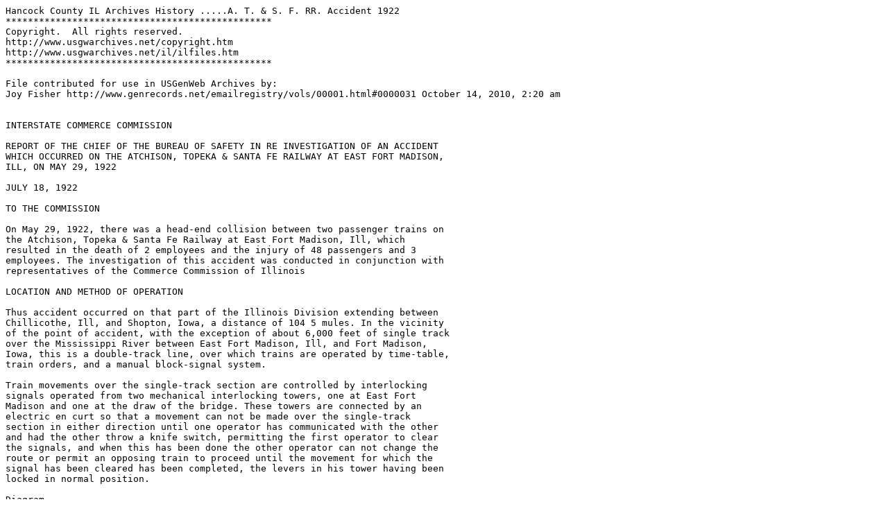

--- FILE ---
content_type: text/plain
request_url: http://files.usgwarchives.net/il/hancock/history/other/atsfrrac119nms.txt
body_size: 6189
content:
Hancock County IL Archives History .....A. T. & S. F. RR. Accident 1922
************************************************
Copyright.  All rights reserved.
http://www.usgwarchives.net/copyright.htm
http://www.usgwarchives.net/il/ilfiles.htm
************************************************

File contributed for use in USGenWeb Archives by:
Joy Fisher http://www.genrecords.net/emailregistry/vols/00001.html#0000031 October 14, 2010, 2:20 am


INTERSTATE COMMERCE COMMISSION

REPORT OF THE CHIEF OF THE BUREAU OF SAFETY IN RE INVESTIGATION OF AN ACCIDENT
WHICH OCCURRED ON THE ATCHISON, TOPEKA & SANTA FE RAILWAY AT EAST FORT MADISON,
ILL, ON MAY 29, 1922

JULY 18, 1922

TO THE COMMISSION

On May 29, 1922, there was a head-end collision between two passenger trains on
the Atchison, Topeka & Santa Fe Railway at East Fort Madison, Ill, which
resulted in the death of 2 employees and the injury of 48 passengers and 3
employees. The investigation of this accident was conducted in conjunction with
representatives of the Commerce Commission of Illinois

LOCATION AND METHOD OF OPERATION

Thus accident occurred on that part of the Illinois Division extending between
Chillicothe, Ill, and Shopton, Iowa, a distance of 104 5 mules. In the vicinity
of the point of accident, with the exception of about 6,000 feet of single track
over the Mississippi River between East Fort Madison, Ill, and Fort Madison,
Iowa, this is a double-track line, over which trains are operated by time-table,
train orders, and a manual block-signal system.

Train movements over the single-track section are controlled by interlocking
signals operated from two mechanical interlocking towers, one at East Fort
Madison and one at the draw of the bridge. These towers are connected by an
electric en curt so that a movement can not be made over the single-track
section in either direction until one operator has communicated with the other
and had the other throw a knife switch, permitting the first operator to clear
the signals, and when this has been done the other operator can not change the
route or permit an opposing train to proceed until the movement for which the
signal has been cleared has been completed, the levers in his tower having been
locked in normal position.

Diagram

Diagram showing relative location of tracks and signals in vicinity of point of
accident

ACCIDENT AT EAST FORT MADISON, ILL

The accident occurred about 15 feet west of the frog of the switch leading from
single to double track at the eastern end of the budge The movements of
westbound trains approaching this point are governed by a one-aim,
lower-quadrant, two-position distant signal, displaying yellow or green for
caution and proceed, respectively, a two-aim route signal of the lower-quadrant,
two-position type, the top arm governing main-line movements and displaying red
or green for stop and proceed, respectively, a one-arm, lower-quadrant,
two-position home signal displaying red or green for stop and proceed,
respectively, and a train-order board, these signals being located 6,844, 4,009,
787, and 313 feet, respectively, east of the point of accident. The eastbound
home and distant signals are located approximately 200 and 2,500 feet,
respectively, west of the point of accident.

Approaching from the east the track is tangent for several miles and the grade
nearly level. Approaching from the west there is a curve of 3 degrees 30’
leading to the left, this curve being about 2,500 feet in length, followed by
about 200 feet of tangent to the point of accident, the grade is from 0 365 to 0
596 percent descending for a distance of about 2,600 feet, followed by about
1,170 feet of level track. The weather was clear at the time of the accident,
which occurred at 4.07 a. m.

DESCRIPTION

Eastbound passenger train fourth No. 2 consisted of 1 club car, 1 dining car,
and 5 Pullman sleeping cars, hauled by engine 531, and was in charge of
Conductor Dunn and Engineman Wallace. It left Shopton at 3.54 a. m., 44 minutes
late, crossed the budge, and had reached the switch leading from single to
double track when it collided nearly head-on with train No 1, while traveling at
a speed estimated to have been 18 or 20 miles an hour

Westbound passenger train No. 1 consisted of 1 baggage car, 1 smoking car, 1
chair car, 3 tourist sleeping cars, and 8 Pullman sleeping cars, hauled by
engine 3403, and was in charge of Conductor Wells and Engineman Eaton. It left
Dallas City, 6 2 miles from East Fort Madison and the last open office, at 4.00
a.m., 3 minutes late, and collided with train fourth No. 2 at East Fort Madison
while traveling at a speed estimated to have been about 30 miles an hour.

Engine 3403 came to rest on its right side, while engine 531 was also derailed
to the right and came to rest inclined at an angle of about 45 degrees, both
engines were quite badly damaged. The first car of each train was also derailed,
and half of the left side of the baggage car of train No. 1 was torn away. The
employees killed were the engineman of train No. 1, and the fireman of train
fourth No. 2.

SUMMARY OF EVIDENCE

At 4.00 a. m., Budge Engineer Schneider, on duty at the draw-bridge interlocking
tower, notified the dispatcher train fourth No. 2 was approaching from the west,
and inquired if he should allow it to proceed over the budge before train No. 1
crossed, and on receiving an affirmative reply the operator in the interlocking
tower at East Fort Madison threw the knife switch at that point which permitted
Bridge Engineer Schnerder to clear the eastbound signals for train fourth No. 2.
On account of being on the outside of the curve when approaching the end of the
single-track section, Engineman Wallace was unable to see the signal
indications, but he said he was told by the fireman they were Clear, and he was
working steam and increasing the speed when the accident occurred.

Train No. 1 had been reported as passing Dallas City just as the dispatcher had
told time bridge engineer to allow train fourth No. 2 to cross the bridge, at
which time the double-track switch at East Fort Madison had been lined for the
movement of train fourth No. 2, and all westbound signals were set against train
No. 1 as it approached. When Operator Bertchi, on duty at East Fort Madison,
realized that train No. 1 was not going to stop it was too late for him to stop
the train by hand signals. He did not see any fire flying from the wheels.

Fireman Van Loo stated that when distant signals were set against his train it
was Engineman Eaton’s custom to shut off steam at the distant signal and reduce
speed, but on thus occasion he did not shut off steam at the distant signal,
although he sounded the station whistle, the station board is located 272 feet
west of the distant signal. The fireman had been working on the fire approaching
East Fort Madison, and on getting on his seat box when the engine was about
opposite the route signal, the indication of which he did not notice, he saw
that the home signal and the train-order board were displaying stop indications.
His train was then traveling at a high rate of speed, and he said he called the
indication of the signals to Engineman Eaton as soon as he saw them, at which
time the engineman had started to apply the air brakes, and he said the
engineman acknowledged his call with a wave of his hand, as was his custom, and
then made a service application of the air brakes. Soon afterwards he again
directed the engineman’s attention to the stop signals, but the engineman paid
no attention to him and continued to look ahead. The engineman then reached for
the throttle with his heft hand and for the sand valve with the other,
apparently to see that the throttle was closed and the sand valve open, and then
made another service application of the air brakes. Shortly afterwards Fireman
Van Loo saw the reflection of a headlight on an elevator in the vicinity of the
switch, and called to the engineman to apply the air brakes in emergency, saying
that his train was not going to stop, at which time the engineman sounded one
blast on the whistle, calling for brakes. Fireman Van Loo started to get off on
the left side, and then decided it would be safer to get off on the engineman’s
side and got back in the cab and crossed over on the right side of the engine,
at the same time again calling to the engineman to apply the air brakes and
jump. At this time the engineman was standing in a crouching position, with his
hand on the brake valve, and reached for the reverse gear, but he did not know
whether or not the engineman succeeded in reversing the engine. At the time he
crossed over from the left to the right side before Jumping, Fireman Van Loo
could hear the air blowing from the brake valve, but so far as he knew the
engineman had not applied the air brakes in emergency. Fireman Van Loo did not
think the first application of the brakes decreased the speed, and said that
after that time he was not paying much attention to whether or not the Speed was
reduced. He further stated that he did not take charge of the engine himself
because the engineman had his hand on the brake valve and seemed to be conscious
of what was going on, and also because there were only a few seconds in which to
act, and he was busy trying to get off himself.

Conductor Wells, of train No. 1, who was riding in the forward end of the second
car, Said his first knowledge of anything wrong was when he noticed the
train-order board in the stop position, and at the same time the engineman
sounded the whistle signal for brakes and the conductor felt the brakes being
applied. Neither he nor Flagman Casey noticed any application of the air brakes
until probably a few seconds before the collision occurred. On getting off
immediately after the accident, the conductor saw the eastbound train-order
board displaying a clear indication and the westbound train-order board
displaying a stop indication, while the flagman said all signals were set
against his train.

General Foreman Cullom found the brake valve of engine 3403 in the emergency
position and the reverse gear two or three notches hack of center. The
driving-wheel brake shoes were burned blue. He examined the track for a distance
of several hundred feet but did not find any evidence of sand having been used.

All the evidence is to the effect that engine 3403 was in good working order and
that the an brakes had worked properly at all times, no difficulty having been
experienced in stopping the train at various points en route. The air brakes had
been thoroughly inspected before departing from Chicago, while a running test
had been made before leaving Chillicothe, 100 9 miles from East Fort Madison.
Stops were made at Edelstein and Galesburg, 92 9 and 53 5 miles, respectively,
from East Fort Madison. The speed was also materially reduced in accordance with
municipal regulations while passing through Stronghurst, 22 1 miles from East
Fort Madison. It was also stated by employees who handled the undamaged
equipment after the accident that the air brakes were in good working order. The
investigation also failed to bring out anything to indicate that Engineman Eaton
had not been in good physical condition up to the time the train approached the
point of accident.

CONCLUSIONS

This accident was caused by the failure of Engineman Eaton of train No. 1,
properly to observe signal indications.

While there is no evidence to indicate whether or not Engineman Eaton saw the
indication of the distant signal, the statements of Fireman Van Loo indicate
that he saw the home signal and the train-order board in the stop position, but
for some unknown reason he took no effective measures toward bringing his train
to a stop. His actions in this particular suggest that in some way he may have
been so incapacitated as to be unable to take proper steps. Under circumstances
of this character, the conduct of the fireman is governed by rule 494 of the
Rules and Regulations of the Operating Department, which rule reads as follows.

“They must watch the engineman, and in case he should fail to promptly obey
signals, see that he is not disabled. If the engineman becomes suddenly disabled
or can not be kept awake, stop the train and report to the conductor".

When Fireman Van Loo first directed the engineman’s attention to the signal
indications there was still time for the engineman to have stopped the train,
but in view of the fact that the engineman seemed to be alert, acknowledged the
indication of the signals to the fireman, and had his hand on the brake valve
apparently making an application of the brakes, the fireman said he had no
reason to suppose it would be necessary for him to take charge of the engine,
and when he finally realized that there was danger of an accident he was engaged
in preparing to jump.

The circumstances surrounding this accident raised a question as to the
condition of the air-brake system, but aside from the apparent physical
inability of the engineman to operate the brakes, and the one blast of time
whistle sounded by him just before the accident occurred, there is nothing to
support this theory, while there is abundant evidence of a positive character
that the brakes were in good condition.

This accident again forcibly directs attention to the necessity for automatic
train-stop or train-control devices which will intervene to stop a train in case
an engineman, for any reason, neglects or fails properly to control it when
approaching a point of danger. In this case adequate signals were provided, the
distant, home, and train-order signals were all displayed against train No. 1,
and the fireman, who was fully alive to the situation, called a warning to the
engineman, which was apparently understood and acknowledged. But due possibly to
sudden or momentary mental lapse or physical incapacity or other unexplained
reason, the engineman failed to control or stop his train, and it proceeded
unchecked until it collided with the opposing passenger train. Under these
conditions, it was merely extreme good fortune that there was not a greater
number of fatalities. The failure of an experienced engineman, in charge of an
important passenger train, properly to control his train and to stop before
passing a danger point is a matter of grave concern, particularly as in this
case, when there were apparently no circumstances of an extenuating character
but the operating conditions were such as are commonly and frequently
encountered in railroad service. Had a suitable tram-control device been in use
at this point this accident would undoubtedly have been prevented and the
introduction and use of such devices is necessary to guard against the
occurrence of similar accidents in the future.

The employees involved were experienced men. The crew of train No. 1 had been on
duty a little more than 6 hours, after 24 hours or more off duty. The crew of
train No. 2 had been on duty less than an hour, after 9 hours or more of duty.

Respectfully submitted,

W. P. BORLAND,

Chief, Bureau of Safety.

WASHINGTON GOVERNMENT PRINTING OFFICE. ***

Note -- Delay in issuing this report was occasioned by a delay of approximately
one month on the part of the railroad company in furnishing a copy of the
evidence taken in this investigation after it had been transcribed

Additional Comments:
See postcard of damaged locomotive No. 531 at

http://www.usgwarchives.net/il/hancock/postcards/531.jpg

File at: http://files.usgwarchives.net/il/hancock/history/other/atsfrrac119nms.txt

This file has been created by a form at http://www.genrecords.net/ilfiles/

File size: 15.5 Kb
